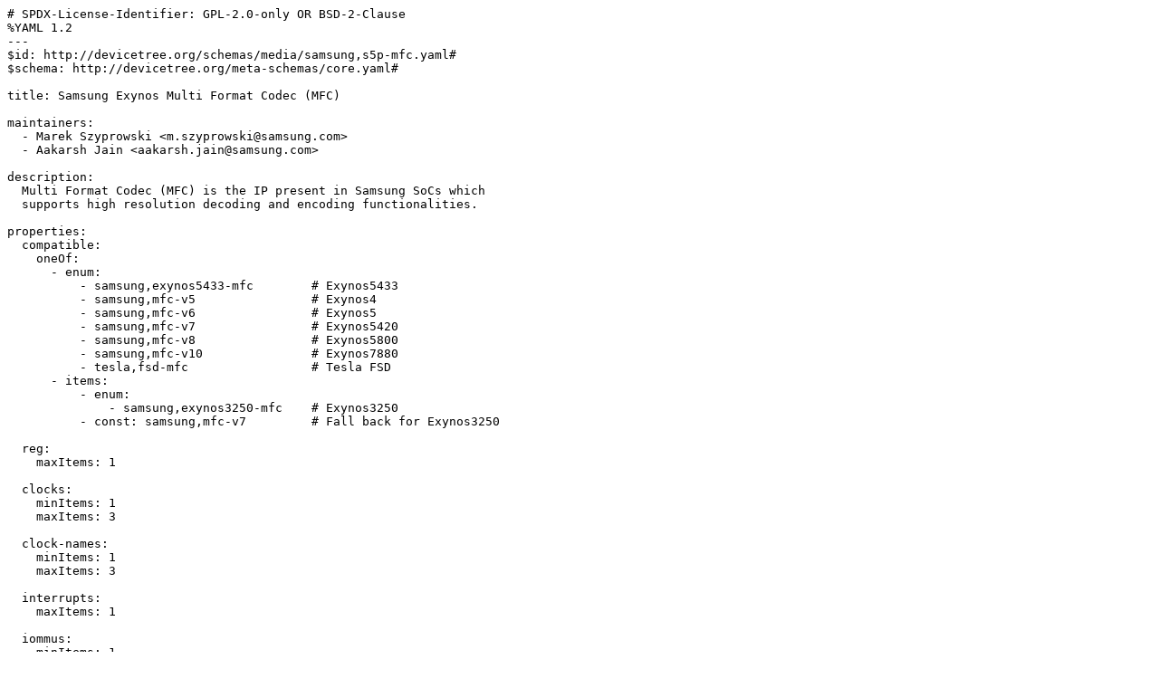

--- FILE ---
content_type: text/plain; charset=utf-8
request_url: https://kernel.org/doc/Documentation/devicetree/bindings/media/samsung%2Cs5p-mfc.yaml
body_size: 1033
content:
# SPDX-License-Identifier: GPL-2.0-only OR BSD-2-Clause
%YAML 1.2
---
$id: http://devicetree.org/schemas/media/samsung,s5p-mfc.yaml#
$schema: http://devicetree.org/meta-schemas/core.yaml#

title: Samsung Exynos Multi Format Codec (MFC)

maintainers:
  - Marek Szyprowski <m.szyprowski@samsung.com>
  - Aakarsh Jain <aakarsh.jain@samsung.com>

description:
  Multi Format Codec (MFC) is the IP present in Samsung SoCs which
  supports high resolution decoding and encoding functionalities.

properties:
  compatible:
    oneOf:
      - enum:
          - samsung,exynos5433-mfc        # Exynos5433
          - samsung,mfc-v5                # Exynos4
          - samsung,mfc-v6                # Exynos5
          - samsung,mfc-v7                # Exynos5420
          - samsung,mfc-v8                # Exynos5800
          - samsung,mfc-v10               # Exynos7880
          - tesla,fsd-mfc                 # Tesla FSD
      - items:
          - enum:
              - samsung,exynos3250-mfc    # Exynos3250
          - const: samsung,mfc-v7         # Fall back for Exynos3250

  reg:
    maxItems: 1

  clocks:
    minItems: 1
    maxItems: 3

  clock-names:
    minItems: 1
    maxItems: 3

  interrupts:
    maxItems: 1

  iommus:
    minItems: 1
    maxItems: 2

  iommu-names:
    minItems: 1
    items:
      - const: left
      - const: right

  power-domains:
    maxItems: 1

  memory-region:
    minItems: 1
    maxItems: 2

required:
  - compatible
  - reg
  - clocks
  - clock-names
  - interrupts

additionalProperties: false

allOf:
  - if:
      properties:
        compatible:
          contains:
            enum:
              - samsung,exynos3250-mfc
    then:
      properties:
        clocks:
          maxItems: 2
        clock-names:
          items:
            - const: mfc
            - const: sclk_mfc
        iommus:
          maxItems: 1
        iommu-names: false

  - if:
      properties:
        compatible:
          contains:
            enum:
              - samsung,exynos5433-mfc
    then:
      properties:
        clocks:
          maxItems: 3
        clock-names:
          items:
            - const: pclk
            - const: aclk
            - const: aclk_xiu
        iommus:
          minItems: 2
        iommu-names:
          minItems: 2

  - if:
      properties:
        compatible:
          contains:
            enum:
              - samsung,mfc-v5
    then:
      properties:
        clocks:
          maxItems: 2
        clock-names:
          items:
            - const: mfc
            - const: sclk_mfc
        iommus:
          minItems: 2
        iommu-names:
          minItems: 2

  - if:
      properties:
        compatible:
          contains:
            enum:
              - samsung,mfc-v6
              - samsung,mfc-v8
    then:
      properties:
        clocks:
          maxItems: 1
        clock-names:
          items:
            - const: mfc
        iommus:
          minItems: 2
        iommu-names:
          minItems: 2

  - if:
      properties:
        compatible:
          contains:
            enum:
              - samsung,mfc-v7
    then:
      properties:
        clocks:
          minItems: 1
          maxItems: 2

  - if:
      properties:
        compatible:
          contains:
            enum:
              - tesla,fsd-mfc
    then:
      properties:
        clocks:
          maxItems: 1
        clock-names:
          items:
            - const: mfc
        iommus:
          maxItems: 2
        iommus-names: false

examples:
  - |
    #include <dt-bindings/clock/exynos4.h>
    #include <dt-bindings/clock/exynos-audss-clk.h>
    #include <dt-bindings/interrupt-controller/arm-gic.h>
    #include <dt-bindings/interrupt-controller/irq.h>

    codec@13400000 {
        compatible = "samsung,mfc-v5";
        reg = <0x13400000 0x10000>;
        interrupts = <GIC_SPI 94 IRQ_TYPE_LEVEL_HIGH>;
        power-domains = <&pd_mfc>;
        clocks = <&clock CLK_MFC>, <&clock CLK_SCLK_MFC>;
        clock-names = "mfc", "sclk_mfc";
        iommus = <&sysmmu_mfc_l>, <&sysmmu_mfc_r>;
        iommu-names = "left", "right";
    };
